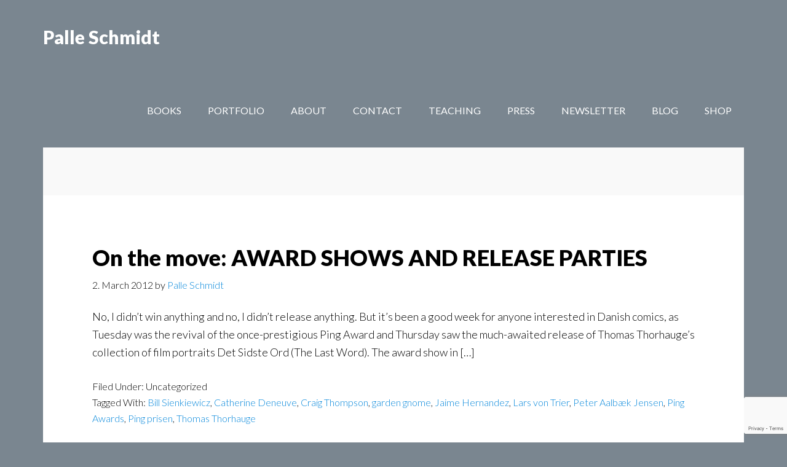

--- FILE ---
content_type: text/html; charset=UTF-8
request_url: http://palleschmidt.dk/tag/craig-thompson/
body_size: 8031
content:
<!DOCTYPE html>
<html lang="en-US">
<head >
<meta charset="UTF-8" />
		<meta name="robots" content="noindex" />
		<meta name="viewport" content="width=device-width, initial-scale=1" />
<title>Craig Thompson</title>
<meta name='robots' content='max-image-preview:large' />
	<style>img:is([sizes="auto" i], [sizes^="auto," i]) { contain-intrinsic-size: 3000px 1500px }</style>
	<link rel='dns-prefetch' href='//fonts.googleapis.com' />
<link rel="alternate" type="application/rss+xml" title="Palle Schmidt &raquo; Feed" href="http://palleschmidt.dk/feed/" />
<link rel="alternate" type="application/rss+xml" title="Palle Schmidt &raquo; Comments Feed" href="http://palleschmidt.dk/comments/feed/" />
<link rel="alternate" type="application/rss+xml" title="Palle Schmidt &raquo; Craig Thompson Tag Feed" href="http://palleschmidt.dk/tag/craig-thompson/feed/" />
<link rel="canonical" href="http://palleschmidt.dk/tag/craig-thompson/" />
<script type="text/javascript">
/* <![CDATA[ */
window._wpemojiSettings = {"baseUrl":"https:\/\/s.w.org\/images\/core\/emoji\/16.0.1\/72x72\/","ext":".png","svgUrl":"https:\/\/s.w.org\/images\/core\/emoji\/16.0.1\/svg\/","svgExt":".svg","source":{"concatemoji":"http:\/\/palleschmidt.dk\/wp-includes\/js\/wp-emoji-release.min.js?ver=6.8.3"}};
/*! This file is auto-generated */
!function(s,n){var o,i,e;function c(e){try{var t={supportTests:e,timestamp:(new Date).valueOf()};sessionStorage.setItem(o,JSON.stringify(t))}catch(e){}}function p(e,t,n){e.clearRect(0,0,e.canvas.width,e.canvas.height),e.fillText(t,0,0);var t=new Uint32Array(e.getImageData(0,0,e.canvas.width,e.canvas.height).data),a=(e.clearRect(0,0,e.canvas.width,e.canvas.height),e.fillText(n,0,0),new Uint32Array(e.getImageData(0,0,e.canvas.width,e.canvas.height).data));return t.every(function(e,t){return e===a[t]})}function u(e,t){e.clearRect(0,0,e.canvas.width,e.canvas.height),e.fillText(t,0,0);for(var n=e.getImageData(16,16,1,1),a=0;a<n.data.length;a++)if(0!==n.data[a])return!1;return!0}function f(e,t,n,a){switch(t){case"flag":return n(e,"\ud83c\udff3\ufe0f\u200d\u26a7\ufe0f","\ud83c\udff3\ufe0f\u200b\u26a7\ufe0f")?!1:!n(e,"\ud83c\udde8\ud83c\uddf6","\ud83c\udde8\u200b\ud83c\uddf6")&&!n(e,"\ud83c\udff4\udb40\udc67\udb40\udc62\udb40\udc65\udb40\udc6e\udb40\udc67\udb40\udc7f","\ud83c\udff4\u200b\udb40\udc67\u200b\udb40\udc62\u200b\udb40\udc65\u200b\udb40\udc6e\u200b\udb40\udc67\u200b\udb40\udc7f");case"emoji":return!a(e,"\ud83e\udedf")}return!1}function g(e,t,n,a){var r="undefined"!=typeof WorkerGlobalScope&&self instanceof WorkerGlobalScope?new OffscreenCanvas(300,150):s.createElement("canvas"),o=r.getContext("2d",{willReadFrequently:!0}),i=(o.textBaseline="top",o.font="600 32px Arial",{});return e.forEach(function(e){i[e]=t(o,e,n,a)}),i}function t(e){var t=s.createElement("script");t.src=e,t.defer=!0,s.head.appendChild(t)}"undefined"!=typeof Promise&&(o="wpEmojiSettingsSupports",i=["flag","emoji"],n.supports={everything:!0,everythingExceptFlag:!0},e=new Promise(function(e){s.addEventListener("DOMContentLoaded",e,{once:!0})}),new Promise(function(t){var n=function(){try{var e=JSON.parse(sessionStorage.getItem(o));if("object"==typeof e&&"number"==typeof e.timestamp&&(new Date).valueOf()<e.timestamp+604800&&"object"==typeof e.supportTests)return e.supportTests}catch(e){}return null}();if(!n){if("undefined"!=typeof Worker&&"undefined"!=typeof OffscreenCanvas&&"undefined"!=typeof URL&&URL.createObjectURL&&"undefined"!=typeof Blob)try{var e="postMessage("+g.toString()+"("+[JSON.stringify(i),f.toString(),p.toString(),u.toString()].join(",")+"));",a=new Blob([e],{type:"text/javascript"}),r=new Worker(URL.createObjectURL(a),{name:"wpTestEmojiSupports"});return void(r.onmessage=function(e){c(n=e.data),r.terminate(),t(n)})}catch(e){}c(n=g(i,f,p,u))}t(n)}).then(function(e){for(var t in e)n.supports[t]=e[t],n.supports.everything=n.supports.everything&&n.supports[t],"flag"!==t&&(n.supports.everythingExceptFlag=n.supports.everythingExceptFlag&&n.supports[t]);n.supports.everythingExceptFlag=n.supports.everythingExceptFlag&&!n.supports.flag,n.DOMReady=!1,n.readyCallback=function(){n.DOMReady=!0}}).then(function(){return e}).then(function(){var e;n.supports.everything||(n.readyCallback(),(e=n.source||{}).concatemoji?t(e.concatemoji):e.wpemoji&&e.twemoji&&(t(e.twemoji),t(e.wpemoji)))}))}((window,document),window._wpemojiSettings);
/* ]]> */
</script>
<link rel='stylesheet' id='author-pro-css' href='http://palleschmidt.dk/wp-content/themes/author-pro/style.css?ver=1.2.3' type='text/css' media='all' />
<style id='wp-emoji-styles-inline-css' type='text/css'>

	img.wp-smiley, img.emoji {
		display: inline !important;
		border: none !important;
		box-shadow: none !important;
		height: 1em !important;
		width: 1em !important;
		margin: 0 0.07em !important;
		vertical-align: -0.1em !important;
		background: none !important;
		padding: 0 !important;
	}
</style>
<link rel='stylesheet' id='wp-block-library-css' href='http://palleschmidt.dk/wp-includes/css/dist/block-library/style.min.css?ver=6.8.3' type='text/css' media='all' />
<style id='classic-theme-styles-inline-css' type='text/css'>
/*! This file is auto-generated */
.wp-block-button__link{color:#fff;background-color:#32373c;border-radius:9999px;box-shadow:none;text-decoration:none;padding:calc(.667em + 2px) calc(1.333em + 2px);font-size:1.125em}.wp-block-file__button{background:#32373c;color:#fff;text-decoration:none}
</style>
<style id='global-styles-inline-css' type='text/css'>
:root{--wp--preset--aspect-ratio--square: 1;--wp--preset--aspect-ratio--4-3: 4/3;--wp--preset--aspect-ratio--3-4: 3/4;--wp--preset--aspect-ratio--3-2: 3/2;--wp--preset--aspect-ratio--2-3: 2/3;--wp--preset--aspect-ratio--16-9: 16/9;--wp--preset--aspect-ratio--9-16: 9/16;--wp--preset--color--black: #000000;--wp--preset--color--cyan-bluish-gray: #abb8c3;--wp--preset--color--white: #ffffff;--wp--preset--color--pale-pink: #f78da7;--wp--preset--color--vivid-red: #cf2e2e;--wp--preset--color--luminous-vivid-orange: #ff6900;--wp--preset--color--luminous-vivid-amber: #fcb900;--wp--preset--color--light-green-cyan: #7bdcb5;--wp--preset--color--vivid-green-cyan: #00d084;--wp--preset--color--pale-cyan-blue: #8ed1fc;--wp--preset--color--vivid-cyan-blue: #0693e3;--wp--preset--color--vivid-purple: #9b51e0;--wp--preset--gradient--vivid-cyan-blue-to-vivid-purple: linear-gradient(135deg,rgba(6,147,227,1) 0%,rgb(155,81,224) 100%);--wp--preset--gradient--light-green-cyan-to-vivid-green-cyan: linear-gradient(135deg,rgb(122,220,180) 0%,rgb(0,208,130) 100%);--wp--preset--gradient--luminous-vivid-amber-to-luminous-vivid-orange: linear-gradient(135deg,rgba(252,185,0,1) 0%,rgba(255,105,0,1) 100%);--wp--preset--gradient--luminous-vivid-orange-to-vivid-red: linear-gradient(135deg,rgba(255,105,0,1) 0%,rgb(207,46,46) 100%);--wp--preset--gradient--very-light-gray-to-cyan-bluish-gray: linear-gradient(135deg,rgb(238,238,238) 0%,rgb(169,184,195) 100%);--wp--preset--gradient--cool-to-warm-spectrum: linear-gradient(135deg,rgb(74,234,220) 0%,rgb(151,120,209) 20%,rgb(207,42,186) 40%,rgb(238,44,130) 60%,rgb(251,105,98) 80%,rgb(254,248,76) 100%);--wp--preset--gradient--blush-light-purple: linear-gradient(135deg,rgb(255,206,236) 0%,rgb(152,150,240) 100%);--wp--preset--gradient--blush-bordeaux: linear-gradient(135deg,rgb(254,205,165) 0%,rgb(254,45,45) 50%,rgb(107,0,62) 100%);--wp--preset--gradient--luminous-dusk: linear-gradient(135deg,rgb(255,203,112) 0%,rgb(199,81,192) 50%,rgb(65,88,208) 100%);--wp--preset--gradient--pale-ocean: linear-gradient(135deg,rgb(255,245,203) 0%,rgb(182,227,212) 50%,rgb(51,167,181) 100%);--wp--preset--gradient--electric-grass: linear-gradient(135deg,rgb(202,248,128) 0%,rgb(113,206,126) 100%);--wp--preset--gradient--midnight: linear-gradient(135deg,rgb(2,3,129) 0%,rgb(40,116,252) 100%);--wp--preset--font-size--small: 13px;--wp--preset--font-size--medium: 20px;--wp--preset--font-size--large: 36px;--wp--preset--font-size--x-large: 42px;--wp--preset--spacing--20: 0.44rem;--wp--preset--spacing--30: 0.67rem;--wp--preset--spacing--40: 1rem;--wp--preset--spacing--50: 1.5rem;--wp--preset--spacing--60: 2.25rem;--wp--preset--spacing--70: 3.38rem;--wp--preset--spacing--80: 5.06rem;--wp--preset--shadow--natural: 6px 6px 9px rgba(0, 0, 0, 0.2);--wp--preset--shadow--deep: 12px 12px 50px rgba(0, 0, 0, 0.4);--wp--preset--shadow--sharp: 6px 6px 0px rgba(0, 0, 0, 0.2);--wp--preset--shadow--outlined: 6px 6px 0px -3px rgba(255, 255, 255, 1), 6px 6px rgba(0, 0, 0, 1);--wp--preset--shadow--crisp: 6px 6px 0px rgba(0, 0, 0, 1);}:where(.is-layout-flex){gap: 0.5em;}:where(.is-layout-grid){gap: 0.5em;}body .is-layout-flex{display: flex;}.is-layout-flex{flex-wrap: wrap;align-items: center;}.is-layout-flex > :is(*, div){margin: 0;}body .is-layout-grid{display: grid;}.is-layout-grid > :is(*, div){margin: 0;}:where(.wp-block-columns.is-layout-flex){gap: 2em;}:where(.wp-block-columns.is-layout-grid){gap: 2em;}:where(.wp-block-post-template.is-layout-flex){gap: 1.25em;}:where(.wp-block-post-template.is-layout-grid){gap: 1.25em;}.has-black-color{color: var(--wp--preset--color--black) !important;}.has-cyan-bluish-gray-color{color: var(--wp--preset--color--cyan-bluish-gray) !important;}.has-white-color{color: var(--wp--preset--color--white) !important;}.has-pale-pink-color{color: var(--wp--preset--color--pale-pink) !important;}.has-vivid-red-color{color: var(--wp--preset--color--vivid-red) !important;}.has-luminous-vivid-orange-color{color: var(--wp--preset--color--luminous-vivid-orange) !important;}.has-luminous-vivid-amber-color{color: var(--wp--preset--color--luminous-vivid-amber) !important;}.has-light-green-cyan-color{color: var(--wp--preset--color--light-green-cyan) !important;}.has-vivid-green-cyan-color{color: var(--wp--preset--color--vivid-green-cyan) !important;}.has-pale-cyan-blue-color{color: var(--wp--preset--color--pale-cyan-blue) !important;}.has-vivid-cyan-blue-color{color: var(--wp--preset--color--vivid-cyan-blue) !important;}.has-vivid-purple-color{color: var(--wp--preset--color--vivid-purple) !important;}.has-black-background-color{background-color: var(--wp--preset--color--black) !important;}.has-cyan-bluish-gray-background-color{background-color: var(--wp--preset--color--cyan-bluish-gray) !important;}.has-white-background-color{background-color: var(--wp--preset--color--white) !important;}.has-pale-pink-background-color{background-color: var(--wp--preset--color--pale-pink) !important;}.has-vivid-red-background-color{background-color: var(--wp--preset--color--vivid-red) !important;}.has-luminous-vivid-orange-background-color{background-color: var(--wp--preset--color--luminous-vivid-orange) !important;}.has-luminous-vivid-amber-background-color{background-color: var(--wp--preset--color--luminous-vivid-amber) !important;}.has-light-green-cyan-background-color{background-color: var(--wp--preset--color--light-green-cyan) !important;}.has-vivid-green-cyan-background-color{background-color: var(--wp--preset--color--vivid-green-cyan) !important;}.has-pale-cyan-blue-background-color{background-color: var(--wp--preset--color--pale-cyan-blue) !important;}.has-vivid-cyan-blue-background-color{background-color: var(--wp--preset--color--vivid-cyan-blue) !important;}.has-vivid-purple-background-color{background-color: var(--wp--preset--color--vivid-purple) !important;}.has-black-border-color{border-color: var(--wp--preset--color--black) !important;}.has-cyan-bluish-gray-border-color{border-color: var(--wp--preset--color--cyan-bluish-gray) !important;}.has-white-border-color{border-color: var(--wp--preset--color--white) !important;}.has-pale-pink-border-color{border-color: var(--wp--preset--color--pale-pink) !important;}.has-vivid-red-border-color{border-color: var(--wp--preset--color--vivid-red) !important;}.has-luminous-vivid-orange-border-color{border-color: var(--wp--preset--color--luminous-vivid-orange) !important;}.has-luminous-vivid-amber-border-color{border-color: var(--wp--preset--color--luminous-vivid-amber) !important;}.has-light-green-cyan-border-color{border-color: var(--wp--preset--color--light-green-cyan) !important;}.has-vivid-green-cyan-border-color{border-color: var(--wp--preset--color--vivid-green-cyan) !important;}.has-pale-cyan-blue-border-color{border-color: var(--wp--preset--color--pale-cyan-blue) !important;}.has-vivid-cyan-blue-border-color{border-color: var(--wp--preset--color--vivid-cyan-blue) !important;}.has-vivid-purple-border-color{border-color: var(--wp--preset--color--vivid-purple) !important;}.has-vivid-cyan-blue-to-vivid-purple-gradient-background{background: var(--wp--preset--gradient--vivid-cyan-blue-to-vivid-purple) !important;}.has-light-green-cyan-to-vivid-green-cyan-gradient-background{background: var(--wp--preset--gradient--light-green-cyan-to-vivid-green-cyan) !important;}.has-luminous-vivid-amber-to-luminous-vivid-orange-gradient-background{background: var(--wp--preset--gradient--luminous-vivid-amber-to-luminous-vivid-orange) !important;}.has-luminous-vivid-orange-to-vivid-red-gradient-background{background: var(--wp--preset--gradient--luminous-vivid-orange-to-vivid-red) !important;}.has-very-light-gray-to-cyan-bluish-gray-gradient-background{background: var(--wp--preset--gradient--very-light-gray-to-cyan-bluish-gray) !important;}.has-cool-to-warm-spectrum-gradient-background{background: var(--wp--preset--gradient--cool-to-warm-spectrum) !important;}.has-blush-light-purple-gradient-background{background: var(--wp--preset--gradient--blush-light-purple) !important;}.has-blush-bordeaux-gradient-background{background: var(--wp--preset--gradient--blush-bordeaux) !important;}.has-luminous-dusk-gradient-background{background: var(--wp--preset--gradient--luminous-dusk) !important;}.has-pale-ocean-gradient-background{background: var(--wp--preset--gradient--pale-ocean) !important;}.has-electric-grass-gradient-background{background: var(--wp--preset--gradient--electric-grass) !important;}.has-midnight-gradient-background{background: var(--wp--preset--gradient--midnight) !important;}.has-small-font-size{font-size: var(--wp--preset--font-size--small) !important;}.has-medium-font-size{font-size: var(--wp--preset--font-size--medium) !important;}.has-large-font-size{font-size: var(--wp--preset--font-size--large) !important;}.has-x-large-font-size{font-size: var(--wp--preset--font-size--x-large) !important;}
:where(.wp-block-post-template.is-layout-flex){gap: 1.25em;}:where(.wp-block-post-template.is-layout-grid){gap: 1.25em;}
:where(.wp-block-columns.is-layout-flex){gap: 2em;}:where(.wp-block-columns.is-layout-grid){gap: 2em;}
:root :where(.wp-block-pullquote){font-size: 1.5em;line-height: 1.6;}
</style>
<link rel='stylesheet' id='contact-form-7-css' href='http://palleschmidt.dk/wp-content/plugins/contact-form-7/includes/css/styles.css?ver=6.1.1' type='text/css' media='all' />
<link rel='stylesheet' id='jltma-wpf-css' href='http://palleschmidt.dk/wp-content/plugins/prettyphoto/css/prettyPhoto.css?ver=6.8.3' type='text/css' media='all' />
<link rel='stylesheet' id='responsive-lightbox-swipebox-css' href='http://palleschmidt.dk/wp-content/plugins/responsive-lightbox/assets/swipebox/swipebox.min.css?ver=1.5.2' type='text/css' media='all' />
<link rel='stylesheet' id='dashicons-css' href='http://palleschmidt.dk/wp-includes/css/dashicons.min.css?ver=6.8.3' type='text/css' media='all' />
<link rel='stylesheet' id='google-fonts-css' href='//fonts.googleapis.com/css?family=Lato%3A300%2C400%2C900%2C400italic&#038;ver=1.2.3' type='text/css' media='all' />
<link rel='stylesheet' id='genesis_author_pro-css' href='http://palleschmidt.dk/wp-content/plugins/genesis-author-pro/resources/css/default.css?ver=1.0.0' type='text/css' media='all' />
<script type="text/javascript" src="http://palleschmidt.dk/wp-includes/js/jquery/jquery.min.js?ver=3.7.1" id="jquery-core-js"></script>
<script type="text/javascript" src="http://palleschmidt.dk/wp-includes/js/jquery/jquery-migrate.min.js?ver=3.4.1" id="jquery-migrate-js"></script>
<script type="text/javascript" src="http://palleschmidt.dk/wp-content/plugins/responsive-lightbox/assets/swipebox/jquery.swipebox.min.js?ver=1.5.2" id="responsive-lightbox-swipebox-js"></script>
<script type="text/javascript" src="http://palleschmidt.dk/wp-includes/js/underscore.min.js?ver=1.13.7" id="underscore-js"></script>
<script type="text/javascript" src="http://palleschmidt.dk/wp-content/plugins/responsive-lightbox/assets/infinitescroll/infinite-scroll.pkgd.min.js?ver=4.0.1" id="responsive-lightbox-infinite-scroll-js"></script>
<script type="text/javascript" id="responsive-lightbox-js-before">
/* <![CDATA[ */
var rlArgs = {"script":"swipebox","selector":"lightbox","customEvents":"","activeGalleries":true,"animation":true,"hideCloseButtonOnMobile":false,"removeBarsOnMobile":false,"hideBars":true,"hideBarsDelay":5000,"videoMaxWidth":1080,"useSVG":true,"loopAtEnd":false,"woocommerce_gallery":false,"ajaxurl":"http:\/\/palleschmidt.dk\/wp-admin\/admin-ajax.php","nonce":"0a8c5ed138","preview":false,"postId":1386,"scriptExtension":false};
/* ]]> */
</script>
<script type="text/javascript" src="http://palleschmidt.dk/wp-content/plugins/responsive-lightbox/js/front.js?ver=2.5.2" id="responsive-lightbox-js"></script>
<link rel="https://api.w.org/" href="http://palleschmidt.dk/wp-json/" /><link rel="alternate" title="JSON" type="application/json" href="http://palleschmidt.dk/wp-json/wp/v2/tags/375" /><link rel="EditURI" type="application/rsd+xml" title="RSD" href="http://palleschmidt.dk/xmlrpc.php?rsd" />
<link rel="icon" href="http://palleschmidt.dk/wp-content/themes/author-pro/images/favicon.ico" />
<link rel="pingback" href="http://palleschmidt.dk/xmlrpc.php" />
</head>
<body class="archive tag tag-craig-thompson tag-375 wp-theme-genesis wp-child-theme-author-pro header-full-width full-width-content genesis-breadcrumbs-hidden genesis-footer-widgets-hidden" itemscope itemtype="https://schema.org/WebPage"><div class="site-container"><ul class="genesis-skip-link"><li><a href="#genesis-content" class="screen-reader-shortcut"> Skip to main content</a></li></ul><header class="site-header" itemscope itemtype="https://schema.org/WPHeader"><div class="wrap"><div class="title-area"><p class="site-title" itemprop="headline"><a href="http://palleschmidt.dk/">Palle Schmidt</a></p><p class="site-description" itemprop="description">Illustrator, author and game designer</p></div><nav class="nav-primary" aria-label="Main" itemscope itemtype="https://schema.org/SiteNavigationElement" id="genesis-nav-primary"><div class="wrap"><ul id="menu-nymenu" class="menu genesis-nav-menu menu-primary js-superfish"><li id="menu-item-2811" class="menu-item menu-item-type-post_type menu-item-object-page menu-item-2811"><a href="http://palleschmidt.dk/books/" itemprop="url"><span itemprop="name">BOOKS</span></a></li>
<li id="menu-item-459" class="menu-item menu-item-type-post_type menu-item-object-page menu-item-has-children menu-item-459"><a href="http://palleschmidt.dk/portfolio/" itemprop="url"><span itemprop="name">PORTFOLIO</span></a>
<ul class="sub-menu">
	<li id="menu-item-460" class="menu-item menu-item-type-post_type menu-item-object-page menu-item-460"><a href="http://palleschmidt.dk/portfolio/storyboards/" itemprop="url"><span itemprop="name">Storyboards</span></a></li>
	<li id="menu-item-461" class="menu-item menu-item-type-post_type menu-item-object-page menu-item-461"><a href="http://palleschmidt.dk/portfolio/satire/" itemprop="url"><span itemprop="name">Satire</span></a></li>
	<li id="menu-item-462" class="menu-item menu-item-type-post_type menu-item-object-page menu-item-462"><a href="http://palleschmidt.dk/portfolio/lyntegning/" itemprop="url"><span itemprop="name">Lyntegning / Speed drawing</span></a></li>
	<li id="menu-item-464" class="menu-item menu-item-type-post_type menu-item-object-page menu-item-464"><a href="http://palleschmidt.dk/portfolio/illustration/" itemprop="url"><span itemprop="name">Illustration</span></a></li>
	<li id="menu-item-463" class="menu-item menu-item-type-post_type menu-item-object-page menu-item-463"><a href="http://palleschmidt.dk/portfolio/fusion/" itemprop="url"><span itemprop="name">Fusion</span></a></li>
	<li id="menu-item-465" class="menu-item menu-item-type-post_type menu-item-object-page menu-item-465"><a href="http://palleschmidt.dk/portfolio/concept-art/" itemprop="url"><span itemprop="name">Concept Art</span></a></li>
	<li id="menu-item-466" class="menu-item menu-item-type-post_type menu-item-object-page menu-item-466"><a href="http://palleschmidt.dk/portfolio/tegneserier/" itemprop="url"><span itemprop="name">Tegneserier / Comics</span></a></li>
</ul>
</li>
<li id="menu-item-467" class="menu-item menu-item-type-post_type menu-item-object-page menu-item-467"><a href="http://palleschmidt.dk/about/" itemprop="url"><span itemprop="name">ABOUT</span></a></li>
<li id="menu-item-643" class="menu-item menu-item-type-post_type menu-item-object-page menu-item-643"><a href="http://palleschmidt.dk/kontakt/" itemprop="url"><span itemprop="name">CONTACT</span></a></li>
<li id="menu-item-3419" class="menu-item menu-item-type-post_type menu-item-object-page menu-item-3419"><a href="http://palleschmidt.dk/teaching/" itemprop="url"><span itemprop="name">TEACHING</span></a></li>
<li id="menu-item-1737" class="menu-item menu-item-type-post_type menu-item-object-page menu-item-1737"><a href="http://palleschmidt.dk/press/" itemprop="url"><span itemprop="name">PRESS</span></a></li>
<li id="menu-item-2832" class="menu-item menu-item-type-post_type menu-item-object-page menu-item-2832"><a href="http://palleschmidt.dk/newsletter/" itemprop="url"><span itemprop="name">NEWSLETTER</span></a></li>
<li id="menu-item-3031" class="menu-item menu-item-type-post_type menu-item-object-page current_page_parent menu-item-3031"><a href="http://palleschmidt.dk/blog/" itemprop="url"><span itemprop="name">BLOG</span></a></li>
<li id="menu-item-3270" class="menu-item menu-item-type-post_type menu-item-object-page menu-item-3270"><a href="http://palleschmidt.dk/shop/" itemprop="url"><span itemprop="name">Shop</span></a></li>
</ul></div></nav></div></header><div class="site-inner"><div class="content-sidebar-wrap"><main class="content" id="genesis-content"><div class="archive-description taxonomy-archive-description taxonomy-description"><h1 class="archive-title">Craig Thompson</h1></div><article class="post-1386 post type-post status-publish format-standard tag-bill-sienkiewicz tag-catherine-deneuve tag-craig-thompson tag-garden-gnome tag-jaime-hernandez tag-lars-von-trier tag-peter-aalbaek-jensen tag-ping-awards tag-ping-prisen tag-thomas-thorhauge entry" aria-label="On the move: AWARD SHOWS AND RELEASE PARTIES" itemscope itemtype="https://schema.org/CreativeWork"><header class="entry-header"><h2 class="entry-title" itemprop="headline"><a class="entry-title-link" rel="bookmark" href="http://palleschmidt.dk/on-the-move-award-shows-and-release-parties/">On the move: AWARD SHOWS AND RELEASE PARTIES</a></h2>
<p class="entry-meta"><time class="entry-time" itemprop="datePublished" datetime="2012-03-02T13:44:00+01:00">2. March 2012</time> by <span class="entry-author" itemprop="author" itemscope itemtype="https://schema.org/Person"><a href="http://palleschmidt.dk/author/palle/" class="entry-author-link" rel="author" itemprop="url"><span class="entry-author-name" itemprop="name">Palle Schmidt</span></a></span>  </p></header><div class="entry-content" itemprop="text"><p>No, I didn&#8217;t win anything and no, I didn&#8217;t release anything. But it&#8217;s been a good week for anyone interested in Danish comics, as Tuesday was the revival of the once-prestigious Ping Award and Thursday saw the much-awaited release of Thomas Thorhauge&#8217;s collection of film portraits Det Sidste Ord (The Last Word). The award show&nbsp;in [&hellip;]</p>
</div><footer class="entry-footer"><p class="entry-meta"><span class="entry-categories">Filed Under: Uncategorized</span> <span class="entry-tags">Tagged With: <a href="http://palleschmidt.dk/tag/bill-sienkiewicz/" rel="tag">Bill Sienkiewicz</a>, <a href="http://palleschmidt.dk/tag/catherine-deneuve/" rel="tag">Catherine Deneuve</a>, <a href="http://palleschmidt.dk/tag/craig-thompson/" rel="tag">Craig Thompson</a>, <a href="http://palleschmidt.dk/tag/garden-gnome/" rel="tag">garden gnome</a>, <a href="http://palleschmidt.dk/tag/jaime-hernandez/" rel="tag">Jaime Hernandez</a>, <a href="http://palleschmidt.dk/tag/lars-von-trier/" rel="tag">Lars von Trier</a>, <a href="http://palleschmidt.dk/tag/peter-aalbaek-jensen/" rel="tag">Peter Aalbæk Jensen</a>, <a href="http://palleschmidt.dk/tag/ping-awards/" rel="tag">Ping Awards</a>, <a href="http://palleschmidt.dk/tag/ping-prisen/" rel="tag">Ping prisen</a>, <a href="http://palleschmidt.dk/tag/thomas-thorhauge/" rel="tag">Thomas Thorhauge</a></span></p></footer></article><article class="post-1395 post type-post status-publish format-standard category-video tag-amir tag-blankets tag-craig-thompson tag-habibi tag-interview tag-zahras-paradise entry" aria-label="Video: AMIR AND CRAIG THOMPSON" itemscope itemtype="https://schema.org/CreativeWork"><header class="entry-header"><h2 class="entry-title" itemprop="headline"><a class="entry-title-link" rel="bookmark" href="http://palleschmidt.dk/video-amir-and-craig-thompson/">Video: AMIR AND CRAIG THOMPSON</a></h2>
<p class="entry-meta"><time class="entry-time" itemprop="datePublished" datetime="2012-01-29T11:30:00+01:00">29. January 2012</time> by <span class="entry-author" itemprop="author" itemscope itemtype="https://schema.org/Person"><a href="http://palleschmidt.dk/author/palle/" class="entry-author-link" rel="author" itemprop="url"><span class="entry-author-name" itemprop="name">Palle Schmidt</span></a></span>  </p></header><div class="entry-content" itemprop="text"><p>Iranian-American Writer of &#8220;Zahra&#8217;s Paradise&#8221; Amir and writer/artist Craig Thompson, creator &#8220;Blankets&#8221; and &#8220;Habibi&#8221; interviewed at Angoulême comics festival, January 2012. The interviewer speaks French and takes his sweet time, but the answers from Thompson are surprisingly interesting!</p>
</div><footer class="entry-footer"><p class="entry-meta"><span class="entry-categories">Filed Under: <a href="http://palleschmidt.dk/category/video/" rel="category tag">video</a></span> <span class="entry-tags">Tagged With: <a href="http://palleschmidt.dk/tag/amir/" rel="tag">Amir</a>, <a href="http://palleschmidt.dk/tag/blankets/" rel="tag">Blankets</a>, <a href="http://palleschmidt.dk/tag/craig-thompson/" rel="tag">Craig Thompson</a>, <a href="http://palleschmidt.dk/tag/habibi/" rel="tag">Habibi</a>, <a href="http://palleschmidt.dk/tag/interview/" rel="tag">interview</a>, <a href="http://palleschmidt.dk/tag/zahras-paradise/" rel="tag">Zahra's Paradise</a></span></p></footer></article><article class="post-1396 post type-post status-publish format-standard tag-angouleme tag-comics-festival tag-craig-thompson tag-maison-des-auteurs entry" aria-label="On the move: ANGOULÊME DAY 2" itemscope itemtype="https://schema.org/CreativeWork"><header class="entry-header"><h2 class="entry-title" itemprop="headline"><a class="entry-title-link" rel="bookmark" href="http://palleschmidt.dk/on-the-move-angouleme-day-2/">On the move: ANGOULÊME DAY 2</a></h2>
<p class="entry-meta"><time class="entry-time" itemprop="datePublished" datetime="2012-01-28T10:38:00+01:00">28. January 2012</time> by <span class="entry-author" itemprop="author" itemscope itemtype="https://schema.org/Person"><a href="http://palleschmidt.dk/author/palle/" class="entry-author-link" rel="author" itemprop="url"><span class="entry-author-name" itemprop="name">Palle Schmidt</span></a></span>  </p></header><div class="entry-content" itemprop="text"><p>Yesterday I met with a few editors and forced my book upon them. Incidentally that&#8217;s also the plan for today. Show up, look around, be nice, leave my book, get out. When publishers are at events like this, their minds are of course preoccupied with a&nbsp;million other things than looking at a stranger&#8217;s comic book. [&hellip;]</p>
</div><footer class="entry-footer"><p class="entry-meta"><span class="entry-categories">Filed Under: Uncategorized</span> <span class="entry-tags">Tagged With: <a href="http://palleschmidt.dk/tag/angouleme/" rel="tag">Angoulême</a>, <a href="http://palleschmidt.dk/tag/comics-festival/" rel="tag">comics festival</a>, <a href="http://palleschmidt.dk/tag/craig-thompson/" rel="tag">Craig Thompson</a>, <a href="http://palleschmidt.dk/tag/maison-des-auteurs/" rel="tag">maison des auteurs</a></span></p></footer></article></main></div></div><footer class="site-footer" itemscope itemtype="https://schema.org/WPFooter"><div class="wrap"><p>Copyright &#x000A9;&nbsp;2025 · <a href="http://my.studiopress.com/themes/author/">Author Pro</a> on <a href="https://www.studiopress.com/">Genesis Framework</a> · <a href="https://wordpress.org/">WordPress</a> · <a href="http://palleschmidt.dk/wp-login.php">Log in</a></p></div></footer></div><script type="speculationrules">
{"prefetch":[{"source":"document","where":{"and":[{"href_matches":"\/*"},{"not":{"href_matches":["\/wp-*.php","\/wp-admin\/*","\/wp-content\/uploads\/*","\/wp-content\/*","\/wp-content\/plugins\/*","\/wp-content\/themes\/author-pro\/*","\/wp-content\/themes\/genesis\/*","\/*\\?(.+)"]}},{"not":{"selector_matches":"a[rel~=\"nofollow\"]"}},{"not":{"selector_matches":".no-prefetch, .no-prefetch a"}}]},"eagerness":"conservative"}]}
</script>

			<script type="text/javascript" charset="utf-8">
			    jQuery(document).ready(function() {
				    jQuery("a[rel^='prettyPhoto']").prettyPhoto({
					    deeplinking: false,
				    });
			    });
			</script>

		<script type="text/javascript" src="http://palleschmidt.dk/wp-includes/js/dist/hooks.min.js?ver=4d63a3d491d11ffd8ac6" id="wp-hooks-js"></script>
<script type="text/javascript" src="http://palleschmidt.dk/wp-includes/js/dist/i18n.min.js?ver=5e580eb46a90c2b997e6" id="wp-i18n-js"></script>
<script type="text/javascript" id="wp-i18n-js-after">
/* <![CDATA[ */
wp.i18n.setLocaleData( { 'text direction\u0004ltr': [ 'ltr' ] } );
/* ]]> */
</script>
<script type="text/javascript" src="http://palleschmidt.dk/wp-content/plugins/contact-form-7/includes/swv/js/index.js?ver=6.1.1" id="swv-js"></script>
<script type="text/javascript" id="contact-form-7-js-before">
/* <![CDATA[ */
var wpcf7 = {
    "api": {
        "root": "http:\/\/palleschmidt.dk\/wp-json\/",
        "namespace": "contact-form-7\/v1"
    }
};
/* ]]> */
</script>
<script type="text/javascript" src="http://palleschmidt.dk/wp-content/plugins/contact-form-7/includes/js/index.js?ver=6.1.1" id="contact-form-7-js"></script>
<script type="text/javascript" src="http://palleschmidt.dk/wp-content/plugins/prettyphoto/js/jquery.prettyPhoto.js?ver=1.2.4" id="jltma-wpf-js"></script>
<script type="text/javascript" src="http://palleschmidt.dk/wp-includes/js/hoverIntent.min.js?ver=1.10.2" id="hoverIntent-js"></script>
<script type="text/javascript" src="http://palleschmidt.dk/wp-content/themes/genesis/lib/js/menu/superfish.min.js?ver=1.7.10" id="superfish-js"></script>
<script type="text/javascript" src="http://palleschmidt.dk/wp-content/themes/genesis/lib/js/menu/superfish.args.min.js?ver=3.6.0" id="superfish-args-js"></script>
<script type="text/javascript" src="http://palleschmidt.dk/wp-content/themes/genesis/lib/js/skip-links.min.js?ver=3.6.0" id="skip-links-js"></script>
<script type="text/javascript" id="author-responsive-menu-js-extra">
/* <![CDATA[ */
var genesis_responsive_menu = {"mainMenu":"Menu","subMenu":"Submenu","menuClasses":{"combine":[".nav-primary",".nav-secondary"]}};
/* ]]> */
</script>
<script type="text/javascript" src="http://palleschmidt.dk/wp-content/themes/author-pro/js/responsive-menus.min.js?ver=1.2.3" id="author-responsive-menu-js"></script>
<script type="text/javascript" src="http://palleschmidt.dk/wp-content/themes/author-pro/js/jquery.matchHeight.min.js?ver=1.2.3" id="author-match-height-js"></script>
<script type="text/javascript" src="http://palleschmidt.dk/wp-content/themes/author-pro/js/global.js?ver=1.2.3" id="author-global-js"></script>
<script type="text/javascript" src="https://www.google.com/recaptcha/api.js?render=6LdsmL4UAAAAAK7QFaBoWLPgm2Smoeav6hvxB2Bt&amp;ver=3.0" id="google-recaptcha-js"></script>
<script type="text/javascript" src="http://palleschmidt.dk/wp-includes/js/dist/vendor/wp-polyfill.min.js?ver=3.15.0" id="wp-polyfill-js"></script>
<script type="text/javascript" id="wpcf7-recaptcha-js-before">
/* <![CDATA[ */
var wpcf7_recaptcha = {
    "sitekey": "6LdsmL4UAAAAAK7QFaBoWLPgm2Smoeav6hvxB2Bt",
    "actions": {
        "homepage": "homepage",
        "contactform": "contactform"
    }
};
/* ]]> */
</script>
<script type="text/javascript" src="http://palleschmidt.dk/wp-content/plugins/contact-form-7/modules/recaptcha/index.js?ver=6.1.1" id="wpcf7-recaptcha-js"></script>
</body></html>


--- FILE ---
content_type: text/html; charset=utf-8
request_url: https://www.google.com/recaptcha/api2/anchor?ar=1&k=6LdsmL4UAAAAAK7QFaBoWLPgm2Smoeav6hvxB2Bt&co=aHR0cDovL3BhbGxlc2NobWlkdC5kazo4MA..&hl=en&v=naPR4A6FAh-yZLuCX253WaZq&size=invisible&anchor-ms=20000&execute-ms=15000&cb=vc8sctji82h1
body_size: 44804
content:
<!DOCTYPE HTML><html dir="ltr" lang="en"><head><meta http-equiv="Content-Type" content="text/html; charset=UTF-8">
<meta http-equiv="X-UA-Compatible" content="IE=edge">
<title>reCAPTCHA</title>
<style type="text/css">
/* cyrillic-ext */
@font-face {
  font-family: 'Roboto';
  font-style: normal;
  font-weight: 400;
  src: url(//fonts.gstatic.com/s/roboto/v18/KFOmCnqEu92Fr1Mu72xKKTU1Kvnz.woff2) format('woff2');
  unicode-range: U+0460-052F, U+1C80-1C8A, U+20B4, U+2DE0-2DFF, U+A640-A69F, U+FE2E-FE2F;
}
/* cyrillic */
@font-face {
  font-family: 'Roboto';
  font-style: normal;
  font-weight: 400;
  src: url(//fonts.gstatic.com/s/roboto/v18/KFOmCnqEu92Fr1Mu5mxKKTU1Kvnz.woff2) format('woff2');
  unicode-range: U+0301, U+0400-045F, U+0490-0491, U+04B0-04B1, U+2116;
}
/* greek-ext */
@font-face {
  font-family: 'Roboto';
  font-style: normal;
  font-weight: 400;
  src: url(//fonts.gstatic.com/s/roboto/v18/KFOmCnqEu92Fr1Mu7mxKKTU1Kvnz.woff2) format('woff2');
  unicode-range: U+1F00-1FFF;
}
/* greek */
@font-face {
  font-family: 'Roboto';
  font-style: normal;
  font-weight: 400;
  src: url(//fonts.gstatic.com/s/roboto/v18/KFOmCnqEu92Fr1Mu4WxKKTU1Kvnz.woff2) format('woff2');
  unicode-range: U+0370-0377, U+037A-037F, U+0384-038A, U+038C, U+038E-03A1, U+03A3-03FF;
}
/* vietnamese */
@font-face {
  font-family: 'Roboto';
  font-style: normal;
  font-weight: 400;
  src: url(//fonts.gstatic.com/s/roboto/v18/KFOmCnqEu92Fr1Mu7WxKKTU1Kvnz.woff2) format('woff2');
  unicode-range: U+0102-0103, U+0110-0111, U+0128-0129, U+0168-0169, U+01A0-01A1, U+01AF-01B0, U+0300-0301, U+0303-0304, U+0308-0309, U+0323, U+0329, U+1EA0-1EF9, U+20AB;
}
/* latin-ext */
@font-face {
  font-family: 'Roboto';
  font-style: normal;
  font-weight: 400;
  src: url(//fonts.gstatic.com/s/roboto/v18/KFOmCnqEu92Fr1Mu7GxKKTU1Kvnz.woff2) format('woff2');
  unicode-range: U+0100-02BA, U+02BD-02C5, U+02C7-02CC, U+02CE-02D7, U+02DD-02FF, U+0304, U+0308, U+0329, U+1D00-1DBF, U+1E00-1E9F, U+1EF2-1EFF, U+2020, U+20A0-20AB, U+20AD-20C0, U+2113, U+2C60-2C7F, U+A720-A7FF;
}
/* latin */
@font-face {
  font-family: 'Roboto';
  font-style: normal;
  font-weight: 400;
  src: url(//fonts.gstatic.com/s/roboto/v18/KFOmCnqEu92Fr1Mu4mxKKTU1Kg.woff2) format('woff2');
  unicode-range: U+0000-00FF, U+0131, U+0152-0153, U+02BB-02BC, U+02C6, U+02DA, U+02DC, U+0304, U+0308, U+0329, U+2000-206F, U+20AC, U+2122, U+2191, U+2193, U+2212, U+2215, U+FEFF, U+FFFD;
}
/* cyrillic-ext */
@font-face {
  font-family: 'Roboto';
  font-style: normal;
  font-weight: 500;
  src: url(//fonts.gstatic.com/s/roboto/v18/KFOlCnqEu92Fr1MmEU9fCRc4AMP6lbBP.woff2) format('woff2');
  unicode-range: U+0460-052F, U+1C80-1C8A, U+20B4, U+2DE0-2DFF, U+A640-A69F, U+FE2E-FE2F;
}
/* cyrillic */
@font-face {
  font-family: 'Roboto';
  font-style: normal;
  font-weight: 500;
  src: url(//fonts.gstatic.com/s/roboto/v18/KFOlCnqEu92Fr1MmEU9fABc4AMP6lbBP.woff2) format('woff2');
  unicode-range: U+0301, U+0400-045F, U+0490-0491, U+04B0-04B1, U+2116;
}
/* greek-ext */
@font-face {
  font-family: 'Roboto';
  font-style: normal;
  font-weight: 500;
  src: url(//fonts.gstatic.com/s/roboto/v18/KFOlCnqEu92Fr1MmEU9fCBc4AMP6lbBP.woff2) format('woff2');
  unicode-range: U+1F00-1FFF;
}
/* greek */
@font-face {
  font-family: 'Roboto';
  font-style: normal;
  font-weight: 500;
  src: url(//fonts.gstatic.com/s/roboto/v18/KFOlCnqEu92Fr1MmEU9fBxc4AMP6lbBP.woff2) format('woff2');
  unicode-range: U+0370-0377, U+037A-037F, U+0384-038A, U+038C, U+038E-03A1, U+03A3-03FF;
}
/* vietnamese */
@font-face {
  font-family: 'Roboto';
  font-style: normal;
  font-weight: 500;
  src: url(//fonts.gstatic.com/s/roboto/v18/KFOlCnqEu92Fr1MmEU9fCxc4AMP6lbBP.woff2) format('woff2');
  unicode-range: U+0102-0103, U+0110-0111, U+0128-0129, U+0168-0169, U+01A0-01A1, U+01AF-01B0, U+0300-0301, U+0303-0304, U+0308-0309, U+0323, U+0329, U+1EA0-1EF9, U+20AB;
}
/* latin-ext */
@font-face {
  font-family: 'Roboto';
  font-style: normal;
  font-weight: 500;
  src: url(//fonts.gstatic.com/s/roboto/v18/KFOlCnqEu92Fr1MmEU9fChc4AMP6lbBP.woff2) format('woff2');
  unicode-range: U+0100-02BA, U+02BD-02C5, U+02C7-02CC, U+02CE-02D7, U+02DD-02FF, U+0304, U+0308, U+0329, U+1D00-1DBF, U+1E00-1E9F, U+1EF2-1EFF, U+2020, U+20A0-20AB, U+20AD-20C0, U+2113, U+2C60-2C7F, U+A720-A7FF;
}
/* latin */
@font-face {
  font-family: 'Roboto';
  font-style: normal;
  font-weight: 500;
  src: url(//fonts.gstatic.com/s/roboto/v18/KFOlCnqEu92Fr1MmEU9fBBc4AMP6lQ.woff2) format('woff2');
  unicode-range: U+0000-00FF, U+0131, U+0152-0153, U+02BB-02BC, U+02C6, U+02DA, U+02DC, U+0304, U+0308, U+0329, U+2000-206F, U+20AC, U+2122, U+2191, U+2193, U+2212, U+2215, U+FEFF, U+FFFD;
}
/* cyrillic-ext */
@font-face {
  font-family: 'Roboto';
  font-style: normal;
  font-weight: 900;
  src: url(//fonts.gstatic.com/s/roboto/v18/KFOlCnqEu92Fr1MmYUtfCRc4AMP6lbBP.woff2) format('woff2');
  unicode-range: U+0460-052F, U+1C80-1C8A, U+20B4, U+2DE0-2DFF, U+A640-A69F, U+FE2E-FE2F;
}
/* cyrillic */
@font-face {
  font-family: 'Roboto';
  font-style: normal;
  font-weight: 900;
  src: url(//fonts.gstatic.com/s/roboto/v18/KFOlCnqEu92Fr1MmYUtfABc4AMP6lbBP.woff2) format('woff2');
  unicode-range: U+0301, U+0400-045F, U+0490-0491, U+04B0-04B1, U+2116;
}
/* greek-ext */
@font-face {
  font-family: 'Roboto';
  font-style: normal;
  font-weight: 900;
  src: url(//fonts.gstatic.com/s/roboto/v18/KFOlCnqEu92Fr1MmYUtfCBc4AMP6lbBP.woff2) format('woff2');
  unicode-range: U+1F00-1FFF;
}
/* greek */
@font-face {
  font-family: 'Roboto';
  font-style: normal;
  font-weight: 900;
  src: url(//fonts.gstatic.com/s/roboto/v18/KFOlCnqEu92Fr1MmYUtfBxc4AMP6lbBP.woff2) format('woff2');
  unicode-range: U+0370-0377, U+037A-037F, U+0384-038A, U+038C, U+038E-03A1, U+03A3-03FF;
}
/* vietnamese */
@font-face {
  font-family: 'Roboto';
  font-style: normal;
  font-weight: 900;
  src: url(//fonts.gstatic.com/s/roboto/v18/KFOlCnqEu92Fr1MmYUtfCxc4AMP6lbBP.woff2) format('woff2');
  unicode-range: U+0102-0103, U+0110-0111, U+0128-0129, U+0168-0169, U+01A0-01A1, U+01AF-01B0, U+0300-0301, U+0303-0304, U+0308-0309, U+0323, U+0329, U+1EA0-1EF9, U+20AB;
}
/* latin-ext */
@font-face {
  font-family: 'Roboto';
  font-style: normal;
  font-weight: 900;
  src: url(//fonts.gstatic.com/s/roboto/v18/KFOlCnqEu92Fr1MmYUtfChc4AMP6lbBP.woff2) format('woff2');
  unicode-range: U+0100-02BA, U+02BD-02C5, U+02C7-02CC, U+02CE-02D7, U+02DD-02FF, U+0304, U+0308, U+0329, U+1D00-1DBF, U+1E00-1E9F, U+1EF2-1EFF, U+2020, U+20A0-20AB, U+20AD-20C0, U+2113, U+2C60-2C7F, U+A720-A7FF;
}
/* latin */
@font-face {
  font-family: 'Roboto';
  font-style: normal;
  font-weight: 900;
  src: url(//fonts.gstatic.com/s/roboto/v18/KFOlCnqEu92Fr1MmYUtfBBc4AMP6lQ.woff2) format('woff2');
  unicode-range: U+0000-00FF, U+0131, U+0152-0153, U+02BB-02BC, U+02C6, U+02DA, U+02DC, U+0304, U+0308, U+0329, U+2000-206F, U+20AC, U+2122, U+2191, U+2193, U+2212, U+2215, U+FEFF, U+FFFD;
}

</style>
<link rel="stylesheet" type="text/css" href="https://www.gstatic.com/recaptcha/releases/naPR4A6FAh-yZLuCX253WaZq/styles__ltr.css">
<script nonce="tBozdcL7pEPesvz-bNpiyw" type="text/javascript">window['__recaptcha_api'] = 'https://www.google.com/recaptcha/api2/';</script>
<script type="text/javascript" src="https://www.gstatic.com/recaptcha/releases/naPR4A6FAh-yZLuCX253WaZq/recaptcha__en.js" nonce="tBozdcL7pEPesvz-bNpiyw">
      
    </script></head>
<body><div id="rc-anchor-alert" class="rc-anchor-alert"></div>
<input type="hidden" id="recaptcha-token" value="[base64]">
<script type="text/javascript" nonce="tBozdcL7pEPesvz-bNpiyw">
      recaptcha.anchor.Main.init("[\x22ainput\x22,[\x22bgdata\x22,\x22\x22,\[base64]/[base64]/UC5qKyJ+IjoiRToiKStELm1lc3NhZ2UrIjoiK0Quc3RhY2spLnNsaWNlKDAsMjA0OCl9LGx0PWZ1bmN0aW9uKEQsUCl7UC5GLmxlbmd0aD4xMDQ/[base64]/dltQKytdPUY6KEY8MjA0OD92W1ArK109Rj4+NnwxOTI6KChGJjY0NTEyKT09NTUyOTYmJkUrMTxELmxlbmd0aCYmKEQuY2hhckNvZGVBdChFKzEpJjY0NTEyKT09NTYzMjA/[base64]/[base64]/MjU1OlA/NToyKSlyZXR1cm4gZmFsc2U7cmV0dXJuIEYuST0oTSg0NTAsKEQ9KEYuc1k9RSxaKFA/[base64]/[base64]/[base64]/bmV3IGxbSF0oR1swXSk6bj09Mj9uZXcgbFtIXShHWzBdLEdbMV0pOm49PTM/bmV3IGxbSF0oR1swXSxHWzFdLEdbMl0pOm49PTQ/[base64]/[base64]/[base64]/[base64]/[base64]\x22,\[base64]\\u003d\x22,\[base64]/CkXEDDMOqYUrDslLCncKawo3ClsKRXXYzwpDDscK8wowww6Atw7nDiizCpsKsw4ddw5Vtw5ZQwoZ+DcK1CUTDncOWwrLDtsO4KsKdw7DDgUUSfMObc2/Dr3J2R8KJBMO3w6ZUekhLwocPwoTCj8Oqe0XDrMKSFsOWHMOIw6fCkzJ/esKPwqpiKGPCtDfCmSDDrcKVwqJEGm7CncKwwqzDviVfYsOSw4nDgMKFSGbDm8ORwr4DMHF1w4Y8w7HDicOzCcOWw5zCu8Kpw4MWw4tVwqUAw4fDh8K3RcOERkTCm8KgVFQtC0rCoChVfTnCpMKwWMOpwqwFw6trw5xMw53CtcKdwpFkw6/CqMKAw7h4w6HDk8OewpstAMOlNcOtW8OJCnZFGwTChsOUPcKkw4fDqMKhw7XCoF8kwpPCu10RKFHChl3DhF7CnMOjRB7CrcKvCQE6w7nCjsKiwqBvTMKEw4Y+w5oMwqs2CShmbcKywrhmwpLCmlPDgcKEHQDChzPDjcKTwqRLfUZnCxrCs8OWL8KnbcK6f8Ocw5Q/[base64]/SMKfwq1xGBI2VSQnwpzDusOTD8K8BsOtDjzCtwjCpcOOPMKgKU1Aw4/DqMO+fMOUwoQ9CcKnPWDCvsOAw4PChVvCkShVw6rCs8OOw78CS01mPMK6PRnCtCXChFU6woPDk8Onw6bDhxjDtyN1OBVqbMKRwrsvNMOfw61gwoxNOcKiwoHDlsO/w5glw5HCkQ5fFhvCj8Ocw5xRWcKhw6TDlMKxw5jChhoKwrZ4SgglXHo8w5BqwplQw75GNsKjO8O4w6zDrHxZKcO3w4XDi8O3AloOw6jCkWvDgXTDmx7Cv8K8VSt/[base64]/[base64]/ClQlZTMOPMAZ+E8OKw5tJw5InwqDCmMOACwVIw4PCvS/[base64]/wobCt8O6Tg8ANyrDhMKbWS1CNsKxDBHCr8KsGgQRw6dEwrPCgsOcbGDCrQnDpcK7woHCqcKlFjfCj2zDrmbCnsOBMXTDrzEhDT3CsDIyw4nDi8OqRxvDojw/woPDlcKHw7fCqMKkZ38QcwkKD8KSwrN7IsO/HGciwqIPw4bClxzCg8OIw6smQXoDwqJEw5Fbw4PDojrCksOCw4YQwrYDw77Duih4AWnDlwzCpHdnFzIQTcKGwq1uQsO+wo7ClsK9OsOTwonCqMOMMzlWFinDrMO/w4EqYlzDlR0qPgA+HsO3KinDlcKcw5UeWAl4YxTDgsK4JMKfOsKrwrHDjMK6LlfDhirDshoqw4vDpMOkeGvCkRcGa0bCmSkJw4cCCMOrJmfDq1vDksKNUn4/FwfCpBY0w7gnVmUBwpZdwr4YbFfDosO7wqrCoXc/S8KkOMKie8OWVFwwFMKsL8ORwrEiw4DDsCJBLTbDtiphLsOQIGZ0fCUOJEMPKxXCkUnDpXbDtg8BwqQgw7NsAcKIJU8+OsOrwqvCk8O1w5rCm0Jaw4wcesKJccOkZHPDnwtGw5hecHfDvhnDhMOtw7fCiE8pQD/DnS9cfsOVwrhoCjdAdTNRbkVlMnvCkUjCj8KgIiPDiBDDoxzCrybDlivDgH7CjzbDnsOIJMKHAgzDnsOXX28vQEdaegHDhnhuZSVtRcK6w5DDr8OBbsO0SMOtHsOUST5WIiw/w5DDhMKzNnE5w7fDrWLDvcOrw5HDhhnDoHMVw4p0wr8lMcOwwpPDmXh0wpnDn2bCr8OeB8OswrADTcKwEApbDcKsw4Y8wrLDizfDo8OBw7vDocKcwq8Rw6nCnEzDlsKYMMKwwo7Cr8O6wp3CoE/CvlwjUWrCtG8GwrUXw5nCgxfDlMO7w77DrDg5GcKqw7jDqMO7LMOXwqUxw5XDjMORw5LDq8OewrXDksOsMxcHdyYNw5dAK8O4DMKRXgZ2BDhew7LDosONwqVTw6/Dshcvw4MWw6fCnHbCiBNMw5PDmALCrsKxQSB9WR3CmcKRVMO5wowdUsK7worCoxnDisKMI8ODQyTCiCdZwpPCuh3DjiMAcsONwp/DszrCkMOKC8K8cnwgV8OJw4wJDHHDmmDCh2V3McODEMOGw43DoSPDrMOSQTPCtQ3Cg1swVMKAwoHChzvChw3CjFvDn1XDmUjCnjJXKznCqsKMBcO3wqPCmMONSSU9wpnDlMOcwqJrVRgbA8KGwodXKsO+w7B1w43CjMKiA1YGwr7CtAU8w7rCnXl2wpUVwr1xb3/ChcOBw7jCg8KneAPCjmfCt8K2O8OSwpo4U0XDkwnDhm0AKMOIw5B1S8KNCDjCnnrDkilVw75QMU7DgsKvwrhpwr3Dk2DCiTo1H15Mb8OFBghfw7t2PcOlw4d9woVUVxVxw4kOw5zCmMO2GMOzw5HCkjPDpW4kfH/[base64]/DhsKtw4fCiVHCiMK3w57DkcKUw4UId8KTe8K2NMKkVMKLwr1udsO8SFhVw5bDv0oRw61iwqDDtzLDtMKWW8OYPSrCt8Kew5rDjFd9wrYlLBUkw5E4ccK/[base64]/w7pJw7xSRsOMwqcuC37DkTAYwoN0wqshdn43w7vDg8OfWH/CrgbCpcKKWcK8FcKONgNraMKVwpLCnMKww5FGFcKEw7thHDYDUA7DucKuwqJJwoE0AsKww4U9K2VGAiHDhhdXwqzDjsKRw4fCjVoCwqIycEvCssKZFARHw67CocKobwp3FlnDs8O4w74pw5bDusKhViEVwoBPd8OtU8KySwrDsQoWw7ZDw77CucK/PsObbjsXw6nCgkxCw5LCt8OywrHCoEcpPj3CksKIwpV4SkcVD8KTHlx1w6wrw58CY2zCucOkD8OIw7t7w5V7w6QZw5tJw48xw4fDpArCoUcZQ8OGCRdrOsOmJ8OINyPCty4BFmV2OyQRVMKVw4wwwowMwp/DlsKiJ8KDAsKvw5/DmMOJWnLDosK5w7TDlDgswqpow4HClcOjNMKiH8OKKjFlwrZ3fcOMOEoywpHDmRzDhFhEwpJCGDnDmMKzNWxHLAPDgcKMwr8dMMKUw7PCvMOTw47Dp1kCHEHDjMK4w7jDvX87woHDisOzwphtwofDqMK/wqTCg8KtUjwSwp7CgVHDlHsQwonCgcKRwqQLDMKgwpRJeMKdwr0gAcKFwqbCrcK/dsOhRcK1w7LCnmDDn8Kuw5wRS8OpJ8KJYsOKw53Co8OzN8KxTwjDnGcpw5xgw6zDv8OxEMOOJcOIHsO6EF0GdknCnQfCncK9JTVCw48Fw4jDjmtbGAjCrDVTdsOtA8OQw7vDgMKSwr/ChBbCgV/DtE1Mw6zDtSHCjMOQw57Dvg3Dq8KowrtHw7hzw4E5w6s3axzCsRzCp3o8w4LCoAFfAMKfwrAwwog5A8Kvw7/DlsOuDMKzwpDDkkLCkybCsiTDgcO5DRA7w6NXZnomwpjDk24TNhrChcKZP8OUP1PDksOgR8O/fMKkTVfDkiHCp8Ksd211e8OqNcOEwrHDiG/DpTZDwrfDicO5S8Oxw4zCokbDl8OXw4DDrcK0PcK0wonDsBoPw4A3KMKxw6vDpWJKTXvDgEFvw7bCncKqXsOTw4/DkcK6TMKmw6ZfYcO3csKUCcKwUE4TwpBrwp9owowWwrfDnmxQwpwWUiTConMmwozDsMOOFx41MX1rdzvDkMOywpHDvDEyw4cxFDJRB31wwpUNUEAGE1gtKHrCkCxtwq3DqzLChcKzw53CqGw5fUNjwoHCm1nCrMOrwrVLw7hbwqbDmsKwwpd8XijCocOkwop+wro0wq/Ct8KXwpnCmUlMKDU0w6EGDUogBwjDucKwwqRGZmhMTRMvwr/[base64]/wqoTaAo0B37DgMO5w4TDuV/CuMKfPcODBycdGcKhwoVCDcO/[base64]/[base64]/[base64]/[base64]/[base64]/DlT7ChsK8w4/Dn8OewofCusKCfMOFDsKoWcKfw4lQwpJ1w6t3w73Ct8Orw4gsJcKnQGzDo33CuTPDj8K3wr7Cj0zCuMKpVTV7eynCuy7DgsOqNsK/[base64]/[base64]/ChH5SwqzDssKdNyU4OsKnw7dIH03DtkvDvsKUwqJ5wrHCmkTDoMKzwoITZCUow4BYw4fChMKyecKWwqHDgsKHw5s3w7DCucOcwpc0J8KowroPwpPDkw0QFRkzw7nDqVIiw53CtsK/EMOpwpF5C8OJecOrwpEPwp/DgcOiwrTDuDvDhR/[base64]/CvcKLZcOEOWUSEEJTw7LCnsOZw6dDwrA5w5QRw6kxAHhdCnAOwrDCpVtBJsOyw77DvMK4dXvCt8KsUmoLwqNDJMO2wp/DiMKhw4NZHUMewo5yJcKWDC/DhMKQwowtw6PDpMOvBMKfAcOYdcO0IsK1w77CucORwq7DnWnCjsOVTMOvwpIkHW3Dky7CjcOaw4TDssKcwozCsVjDgMKvw78pSsKYfsKUUH5Lw7NAw4MqbGQRD8OVRgnDmArCrMKzYhXCii3Ds0YZH8Oew6vCmMO/w6BUw6Q1w7ZyQcKwCsKgTsOkwqU0YMOZwrpVKF/[base64]/DhMKlwr/Cl8K+NH7CoFHDn8KiYcK8w4PCgjJnw6M2OsKnQQhKccOMw4oGwoHDjH1+ZcKKHD4Sw4HDlsKMwovDu8K2wrfCmsK2wrcGVsKlwoNfwpfChMKsQWYhw5/CmcKdwoTCg8KeQMKWw48acQ1EwoIUw7lbJEIjwr8CIMOQwrwcFkDDrlp/[base64]/wpbCn8KQCMOcwo/[base64]/DjcKYwqURdlvCmcOxw7DCo8KeA8KPwoYEFGXCp1BOFjXDnMOODljDjnLDiAh0wp5uchXCnXgMw5DDnycswobCnsOawp7CoBfDh8Kpw6MAwpzDmMOVw4k/wohuwpvDnVLCt8KcOFc7UMKENCMXAMKFw4DDlsKHw6DCnsODwpvDmsO/UXnDscKcwqLDk8OLEkUFw6N+EyhTPMOAN8OjHcKfwrYHw4VACjIiw6rDr2p6woAFw5DCtg87wpXDhsOlwrzDuQFGdDpneSTCmcOuXB8BwqQnTMOFw6RsTcOFCcK6w6rDtg/[base64]/[base64]/[base64]/wonCpWd0w4VgGGvCthfDlcOMIsOjY28rZcK7PMOuL2/CtwvCq8KjdhTCo8OjwqrDuH4DdcOIUMOAwqoGQsOSw7zCihIuw4DClsOIZD3DsU/CtsKMw5fDi1rDiUg6ZsKVLhDDsH3CtcOMw6oHYMOaZhsnGsK+w67Cl3LDt8K3LsOhw4TCt8Kswr4hZhHCr2/Dny45w45FwqzCisKKw77CosO0w7jDnwhsYMKbeVcAYWzDn1Yewq3DpXnCpm3ClcOewqd/wps/[base64]/Dk2PDuMKuw7PDpcOww7hAGcO/AMOiNgItBnBUGsKww5NEw4NkwpgGwr9sw6s/wq8gw5nCjsKBXAlpw4JOY1jCpcK8N8Ocw5/CicKQB8OlPQfDih7CpsKaT1nCrsOhwpHDqsOlS8OCKcOVPMOIEgPDn8KsFzQxw7UENcOGw5dfwqHDtcKHJQ5Qwqw+c8KNT8KVKhLDrEbDo8KpLcO4UcOyWsKZb3BCw7V2woYgw7hCZ8OMw7LClETDmcOPw5vCoMK9w7bDi8Kjw6vCr8KgwqvDiA52Ul5gSMKKwrM/ZHDChx7DoBHCk8KZMcO4w6M/ZcKZDMKEDsK9YH42FsOYF1pxMQHCnQjDuTxLAMOgw7HCqcOBw6sTCU/DjkcZwq3DmgnCkllSwqDChcKsORLDuGfCisOUKWvDn1HCssK1PsONYMKzw5LDpMKYwqM3w7bDtMO+cz3ChAfCgGTCi2xnw4PDgmsKVUEoB8OLOMK0w6vDucOAPsOcwpEGBsOfwpPDvsOZw6PDssK/wpPCrhDCjjrClk9HHA/DhxPCuBXCo8K/[base64]/CtsKlwqfCqS9PwrsDw5PDu8KQwq3Cj3/DpEIEw67CpMOdwoECwqXCqysXwrDCj3pmO8OtEsOiw4d3w5J7w5HCvMOcFQZaw6tSw7PCrXvDhVbDqW/DjmIgw59RYsKGeljDpBoQUSATA8Kowo/CmRxFw7/Dv8O4w4LDigFpZVoww4LDq0jDgkI6BB9JW8KXwoBHc8Orw6XDgygILMOFwozCo8K/MMOSB8OMwoBbacOoMyA/UcOww5XClsKIwqNLw4QVXV7ClCDDh8Ksw4zDqsOZDw97WUoAFUfDoXnCjHXDuE5awobCpkbCuDTCtMKCw59YwroFLkdpPMOMw6/DpygTw4nCjH9CwrnCoRIXw4APw55qw5ITwrzCuMOJM8OlwpMGdHNjwpPDmXzCucK6FHVGwq7CjBohPcK4JD02BRpcOMOYwr3Do8KQI8KGwpXCnyLDhADChR4sw47DrT3DgwTDocOXT1g4wrPDukfDpC7CssOxRzoBJcK9w5RGcBPDnsK/wovCp8OPdsK2wrwKYl4lEivDuzvCssK+TMKIW1rDrzFbUsOawrBtw7IgwobDpcOiw4rCpcK+LsKHeT3DgcKZwo/CoQI6wpAqcMO0w5pBY8KmOW7DggnCnhJYUMKZTS3CucKDwrjCuGjDp3/CrcOydUl2w4nCvBjCi07CsSVPLsOOaMOCIwTDl8K3wrfDgsKKJAnDm00NC8OtO8OGwoxaw5TCpcOFFcKtw4XDjjbCngrDiXdQeMO9TXYOwojCuVkUEsOIwp7DlCHDqgQ1w7Bvwrs1VFfChkvCulTCvynCjgPDnALCscOswqo+w7R4w7bCvHgAwo1gwqfCuX/DtMKOw5bDn8OvecOCwoJjECxNwrTCjMOAw6k2w5fCkMKeHy3DuSvDrFHCtcO8acOBwpdww5BFwqNZw4JYw54Jw6vCpMOxf8Khw47Cn8O+ScKcccKJCcKcM8OJw4bCpnI0w5xtwq4ewo7ClknDpkDCmynDt2nDhxjCizocZm8OwoDDvSDDnsKvLG03BjjDhcKsaCLDrR/Duh7CoMKUw4nDlsKSCHrDkAk3w7Alw6RhwoRYwo5xRMKnLE9ZOnLCmcO5w68mw5RxAcOJwqAaw7DDvG7DhMK2ScKswrrCmcKSHMO+wrHDpsOfWsOuRMKjw7rDvcKYwrcSw5skwoXDg1UUwp3CnBbDgMKJwroSw63CvcOUdVfCmMOuUy/[base64]/Dkm/Co0hTR8O0wqtvw6YUJ8OEwoTDmMKhcTzDvydqXFnCl8OqM8K6woDDqh/CiHcTd8K+wrFBwq5Ocghpw5DDoMKycMOGFsKfw552wqvDiVHDk8K8DCfDpBzChsOVw5dNARDDs00TwqQqw6cbaF/DoMOGw7NnIFTCv8K7QgbDgEEwwpjCoTnDrWzDgxFiwoLDowzDhDlYD0BEw4XCiGXCusKDeRFOUcOXJXrCosO8w6fDgi/[base64]/DmsOvw5fChcOCwp3CrcOYwr8PX8KneA/CpErDn8O5wrdjG8O/eUzCpDDCnsOQw57DksOSdhHCssKlBgvCoXY3esOPwpDDosKQw58vOU92T0zCs8KJwrg7XMOeIFDDq8O7bULCrsOUwqVtTMK/[base64]/wo0TLh/DqsKHwrvCsAIsY07CkMOuf8K6w5puw7zDu2RFT8OfBsKfP33CnG0RTnLDpVDDp8KnwpgeWsKXccKLw7pORcKpIMOlw5rCk3fCucOzw6t3W8OqVzEjJcO2w6zCssOhw5DDg3BWw6Jtwq/Cqk47HGJXw4jCmj7DuFEAVSEIGjt8wrzDsSJ/AyIQcsKqw4QUw6XDj8O2QcOiw69GYsOuG8ORagRpw7fCsFXCq8KiwqfChXvDjkzDt3Q7QjsLSzQzccKewrlpwp1+DTw3w5bCiBNlw5vCqUxowqoBDkTCpXkWw6HCp8KIw7MGP1/CjWjDscKGSMKZwoDCmz1iEMOiwpXDlMKHFXQrwrPCpsO6TcOrwqDCijzDtFZndMKMwp3DgsOKXsKzwrduw7Y+InTCrsKiHx1hJQfCrn/[base64]/FsK9w74Zwpkzw5c/UcOTTMK6w7/Cr8KiUCUqw6XCmcKxwqUiX8OYwrjCsyXChsKFw70swpXDtcONwrfCkMKKw7bDs8KVw6FWw5TDl8OBYHU9VsKdw6fDhMO3wokEOSM7w7t2WkjDrgXDjMOtw7vCiMKFVMKjfy3Dm3ouwpEGw61fwoDCvQvDq8O/egHDpkLCvsKDwpvDpgTDomHCrMOQwosfMhLCmlA0wrhow5pWw79cAMO9EgV/w5/[base64]/w7zCqsOVw4/Dt8O3PixNwpZswr1sRlTCv8O/w6QvwrpAwpJmLz7CtcK0Ig8DFGHCvsKzT8O/wozDj8KGdsKowpF6IMKOw79PwqbCq8KsC2VRw74zwoNJwrwWw4XDs8KfUsKbwo19fVDCm20Lw5dPcBgfwrQjw6fCt8OWwrbDlsK9w48Kwp4BEV7DoMKswr/Dt3nCuMOnR8Kkw57CtsKTf8KWEsOMciTDrMKwUGzDr8KhCMOdUWXCrcKlTMOCw5Ndb8Kow5HCkl5Iwp07Zjs8wp/[base64]/CncKmESMTdMKiPS5Mw6xKBMKEYwXDqMO2wozCugZrHMKzARsbwo4jw6jDjsO6McKmQsO7w6RFwo7DrMKow77Dt10YB8OQwopywqbCslwqw5rDni/CtMKdwpg5wpLDmFTDmRBJw6NZRsKFw7HCiWjDssKqwrPDt8Ocw5cuCsOYwrk8FMK7DMKZY8KiwpjDmCZOw65QQGElGmghamnDnMK4CjDDrcOpYsOfw73CgULDrMKeWCoKC8OOQD0obcOHCzTDlTE6M8K6wo/CjMK0K1DDh2XDp8O6wofCiMKwc8KGwpPCoAzCnsK1w4tewrMSSRDDsDk6wodbwp4dfExdw6fCisOvK8KZcVDDsRIdwqPDjcKcw4fDqlwbw4vDk8KLAcONUDsAWhnDsiQHQcK2wovDh2IKbFheUyDCv2rDtkMHwrZGbAbDowjCuE5xKsK/w4/Cg3XCh8OIb1cdw5ZFUXIaw6XDnsO/[base64]/[base64]/wp0hcsOMPMOiwrxPw5gPWcO5T8O9c8OPc8Odw7g3ODbCvmXDqMK+wqHDhMO2PsKswqDDqMOQw6ciE8OmccK+w499w6d9w6cFwrAhwpTCscOxw5/Dr1YgXMKyJMK4w5BCwpXChsKIw5MCQyhfw6fDvnlDWyfCkWQCGMKnw6Q8wrLCiT9dwprDjzPDv8OTwpLDmcOpw53DoMKWwpdGbMKDLwfChsOmA8K7UcKewqEbw6TDnm0uwoTDpFlWw4fDpF18Qg7Dtg3Ci8KhwqTCr8Obw4RZHgF1w6nDpsKTfMKPwpxqwo/[base64]/[base64]/wrhQwrhGwr7DpDUow6TCtsOGwqB5McOtbsO3w5wywrDDkTnDrMORwqHDlMKFw6tWQ8K/w7teLcOgwpPCg8KvwrhgMcK1wod2w77CrjHCqsOCwpxpGcO7SydDw4TCmMO7JMOkawZxIcOMw7htIsOjdsKhwrQvITRLa8O3AMOKwolHOcKqZMO5w5cLw6vDlizDpcOgw5nCqWLCssONAV/[base64]/CkC8CQ8Kdw7A5w5xvw4x1wphcwrAzwqHDpsK3c3bDkEk6bg3Ctn3CpFgcXSwnwo0Nw6rCicKHwr0iTMK5AENhM8OQFsOtXMO7w4A/wpFHGsKACG1Cw4bCnMOlwqHCoRRUZz7CnUdCecKPQnXDjFHCrFrDu8Ovc8Ojw7nCu8O5ZcKlTXTCgMOpwpBbw6ZLVcOdw5XCuwvCv8O2MxdDwoxCwoPDlUfCrRbDphZcwrYOYkzCk8OrwrbDusKzVMOywqTCowjDvRRITlrCixQsV2R/wrrCkcOFdMKHw7cFw4TDmHjCssO8D0TCrMOtwrPCnVshwohDwqnCmUHDpcOnwpctwooHGQbDtQnCm8Kvw6skw5zCmsKHwrrCq8OfCwYhwofDhgAxHWjCocOtK8OTFMKUwpN9bMKrIsKuwoELFl5kQjd/[base64]/Ch8K9w5pmwopgwrPDvTV0w4bDrsOvw6rDnGtBwp/[base64]/DrV3Dn8KSwo0TeToCa3c7wqJFw5Iew4Riw5BxPUwiPlrChyobwqYzwpJxw5TDjsOdw6bDnRrCpcO6PDnDnxDDucKVwoJCwokRHA/CqMOjMjpXd0RIKDbDqWpKw4/CksOpMcOiDcKZdycww50+wo/DvMOwwopZE8OJw413U8O4w7saw6QfJjIZw5DCr8Oiwq/CmMKzfsOww7c2wqrDvcK0wpVgwp48wrTDsQ0LSxPCk8KSZcKHwphFcsOfDMKsTT3DnsK0MEwhw5vCgcKsY8KrLE7DqSrCh8KKYMKoGsOkeMOiwqkJw73Dl3Nbw5YCfMO/w7fDlMO0eCg9wpDChMOlLMKLeFk1wrdNa8ONwocsXcKlHMOHw6U0w7/Cq3wUAsK0JcO7O0XDk8OaAcOWw73CtTgRL3d8KW4TKgkaw7XDjXhXUsOrwpHDvcOEw6/DqMOSIcOMwp/DrcOmw6TCqVFFM8OYMx3DrsOQw41Sw6XDusOiYcKwZhrDrlHCv2hxw4nCksKTw7JpL3N1BsOna0vCq8OYwpXDnERtIcOqSSPDnHVWw6/ChsKRXh7DoXgFw4zCih3CpytVO0DCiQ80IAARO8Kvw6vDhjzCj8KRQkEFwqt4wrzCk0UYOsKbI1/Cpw0owrTCqUcWHMOQw5vCo319aA/DqMKvDSRUIR/CozlgwqNawo8/RgIbw4UdcsKfQ8KDI3caNFAIw7/[base64]/DkSs6K8KbDwJzGcKANMKdwq3Dv8KUXVBaw5/DjcKOwpVJw4/[base64]/DsMOEKMKnwrzDgsKJOlvDiURiw7cVXFtww5Ytw6fDrcKEUsKLFgh0ScKZwqxHY2MGBmrDi8KZwpIyw6DDiVvCnQc7LiQ6wq4bw7PCqMOBw5oDw5TCjEnCi8OxIMK4w7/DmsOcA0jDkzfDvMK2wqkrdj4Ww4ImwoNUw5/Cl0vDoiwqecO7dyZyworCgjDCmMOmKsKmFcOaFMK6w7DCrMKQw75+Ajlrw4vDl8Ogw7XCjMKUw6ksPcKfV8OEwq1Vwo3DgHnChsKTw5nCol3Dr1MnFgnDt8Kyw6wmw6DDuGzClsO/[base64]/[base64]/[base64]/[base64]/DqHjDusK4w7Y6PnjDmzRLaiR4fSAGIcOswr/DrMOHXMOGFkE3ExrCrcOPZcKsBMKOwp5aQsOqwrg+OcKkwqxrK0Eja28iQj8jRMOObmTCsUPDsilLw78CwoTCisO3S1Q3w4UZfcKfwoPCnMOHw7/[base64]/Cl8KVwrAAw6cVw7zCjh7DksOdVVbCrmDCtGQIwpvCk8ODw59YBsK6wpXCvAIkw7nDp8Kgwqclw6XCu3tPOsOgVwbDsMKcZcOew7Ihw6EgHXvDusK5LTvCjX5nwrIYYcOCwovDmSHCoMKDwpkJw73DiDwWwpchw5bDvVXCnUfDu8KXwrzCghvCsMO0wp/[base64]/[base64]/w5p8OV5/[base64]/Cj3nDiiQYFsOiwphxw5kJw7nDicOrwotMIEPDgsKOJFPCvlALwrtwwq/CoMKnf8KSw5lNwqXDq2ZgAsObw6DDnHjDkzjDscKdw7Nnwql1JX1pwo/Dj8Kww5zChgd+w7zDhcKOwpFvA0Fvwo/[base64]/[base64]/w5DCnQrDmzJOwpplw4zDsMK2w7pDD196I8KRLMKoKMOewp9yw6PCtMKpw5hHLgkdTMKiX1BQZG0zwobCi2vCnxFwQAQTw53ChyV5w73CjnZHw4bDpynDrMK9F8K/CkgswqPCjsKlwpPDjcOlw4LDp8OWwobDuMKvwpjDkG7DqmEMw4JKwrXDkWHDjMKcH0p2ckoww7IAYW5dwpBuK8OrZz5QVQPCq8Knw4zDhsOuwqtyw6Bdwqhbdh/Dg1LCt8OaShY7w5lLW8OYKcKEw7cyM8KtwpYwwoojEkYzwrMCw5A4JMOTLmXCux/Cpwt+w4/DlcK0wozChMKmw6/DkzHCtXjDgsKiYcKSwpjCi8K2AcKYw47DjRNcwpEUbMOSw6sgw6xew47ChcOgAMOuw6Q3wowBWXbDi8Ozwp/CjRc6wrjDscKDPMOuw5kVwqPDklPDicKKw5fDv8KTARPClz/DrMKnwrkYwoLDrMO8wqZsw5JrLlnDpBrCmnvCkcKLMcOww6x0OxrDpsKawoZ1ez3DtsKmw53CjwzDjMOLw7bDuMO9Rjl9SsKKVAbCv8OswqEHDsKMwo14wpkZwqXCvMKYPnjDqMKYQjcKYMOCw7MrPXhDKnDCmXXDjHINwqh0wol1JiUQBMOtw5Z3Jy/[base64]/w4lgJcKZwp3CjMOALykBw5NVecKVG8OFwpQkaEbCvWw2YMK+WzPDtMOxTMOOwoxoFMKTw4DDiSAbwqw1w5pTMcKGYirDmcOCI8Knw6LDqsOkwqpnXGXCnULDgCorwoEVw4rCi8K/OEjDvsOqEkTDn8Odd8K9WSLDjiZuw5FRw7TCnWMeMcKJbSpqwppeWcKswp/CkXPCmF7CryvDm8OUw4rDr8KhRcKGaEEIwoMReFQ4f8O9YgjCq8KNE8OwwpMXOnrDizslHHzDtcKqwrU4ZMKtFjZTw5Z3wqpTwr01w4/CnX7DpsKLDQ9jWcOGWMKrcsOFfRVOwojDjB0Ew7sdGwzCkcObw6YyU3Jhw4ALwo3ClsKYBMKKBgo3fXnCvcKES8O7McOic3YdIkPDr8K2bcO/wofDlg3DmSBUPX/CrSVITS8rw4/DlWTDgwPDrQPCjMO9wpvDjcOiF8O+JsOnwr5kWi9HfMKfwo3CpsK0TcO7LlJlI8OCw7Rcwq3DnWNFwqXDhMOuwr0Owoh/w4DCux7DjF7DihzCrcK/[base64]/DoMKDI8Kcw4JiScKzQcKsUMObw7XDvFtRw5TCp8Otw7Zow7vCk8KIwpPCsgXCtMKkw7IQOGnDk8OKe0VVD8KmwpgLw4cXWhNAwoBKwp52ZG3DpzM8YcKKFcOwDsKBwp1CwokKwo3DiDtvcEjCrFI/wr4rUiVxPsKNw47DgS9TThPCpGfCnMO8JsKsw5zDicO/CBAKFT12XBXDh2fCnAbDnCURwowHw4hPw6xFVChuKsKfWUdKw6ZnTyXCtcKDGDTCncOJTcKWXMOawpHDp8KZw4s7wpRSwrEsc8OdfMK9w7jDpcOUwqcbCMKaw7dCwpXCgMO3I8OGwoVTwq8IWS50WxpUwojCp8KWDsK/w5wowqPDisKEPMKQw6fCkyXDhBnDpTEKwpMOHMO1wqHDl8KRw5nDqj7DliRlM8KZZl9mw6jDrsK9TMKTw50zw5JswovDi1bDrsORHcO8WV5owop9w5oFYy4dwpRdw6jCgBUaw45ZcMOuwoTDiMOcwrI0f8OYYyVjwrgXeMO+w43ClALDk0UBAwcDwpA/wrfCo8KLw6HDq8K0w6bDtMOQSsO7w7jCo1QkB8OPV8KRwqEvw5DDmMKRIV/Cr8O/ay7CvMOWC8OmLToCw5DCtivCt3LChsKWwqjDjMKdbSEiMMK9w4hca3RMwpvDozM7b8K0w6HDo8KnOXXCtgJ/TUTDgh7CqA\\u003d\\u003d\x22],null,[\x22conf\x22,null,\x226LdsmL4UAAAAAK7QFaBoWLPgm2Smoeav6hvxB2Bt\x22,0,null,null,null,0,[16,21,125,63,73,95,87,41,43,42,83,102,105,109,121],[7241176,853],0,null,null,null,null,0,null,0,null,700,1,null,0,\[base64]/tzcYADoGZWF6dTZkEg4Iiv2INxgAOgVNZklJNBoZCAMSFR0U8JfjNw7/vqUGGcSdCRmc4owCGQ\\u003d\\u003d\x22,0,0,null,null,1,null,0,1],\x22http://palleschmidt.dk:80\x22,null,[3,1,1],null,null,null,1,3600,[\x22https://www.google.com/intl/en/policies/privacy/\x22,\x22https://www.google.com/intl/en/policies/terms/\x22],\x22YrKTkfPklL6X/eXuseSyOQXRTV9IsgAFbbTdFODQN0Q\\u003d\x22,1,0,null,1,1762724933203,0,0,[170,215,255,33,195],null,[104,160,143],\x22RC-AfGr6bRno9U4KQ\x22,null,null,null,null,null,\x220dAFcWeA6ibQOFV0hh8yi34dcUCfr2cNRKdP2Cm-d56LdPwTUASz70ExgCwSbI4jzgxjDKFrWDBkLUvIcXQo_Nuk1iE-8kGC7XAA\x22,1762807733084]");
    </script></body></html>